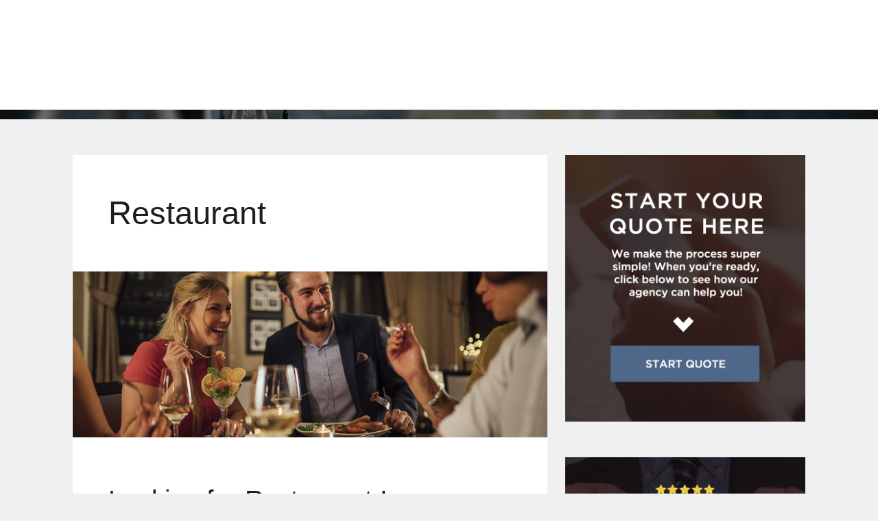

--- FILE ---
content_type: text/html; charset=UTF-8
request_url: https://www.thesmithandcompany.com/business/restaurant-insurance/
body_size: 15075
content:
<!DOCTYPE html>
<html lang="en-US">
<head>
	<meta charset="UTF-8">
<script type="text/javascript">
/* <![CDATA[ */
var gform;gform||(document.addEventListener("gform_main_scripts_loaded",function(){gform.scriptsLoaded=!0}),document.addEventListener("gform/theme/scripts_loaded",function(){gform.themeScriptsLoaded=!0}),window.addEventListener("DOMContentLoaded",function(){gform.domLoaded=!0}),gform={domLoaded:!1,scriptsLoaded:!1,themeScriptsLoaded:!1,isFormEditor:()=>"function"==typeof InitializeEditor,callIfLoaded:function(o){return!(!gform.domLoaded||!gform.scriptsLoaded||!gform.themeScriptsLoaded&&!gform.isFormEditor()||(gform.isFormEditor()&&console.warn("The use of gform.initializeOnLoaded() is deprecated in the form editor context and will be removed in Gravity Forms 3.1."),o(),0))},initializeOnLoaded:function(o){gform.callIfLoaded(o)||(document.addEventListener("gform_main_scripts_loaded",()=>{gform.scriptsLoaded=!0,gform.callIfLoaded(o)}),document.addEventListener("gform/theme/scripts_loaded",()=>{gform.themeScriptsLoaded=!0,gform.callIfLoaded(o)}),window.addEventListener("DOMContentLoaded",()=>{gform.domLoaded=!0,gform.callIfLoaded(o)}))},hooks:{action:{},filter:{}},addAction:function(o,r,e,t){gform.addHook("action",o,r,e,t)},addFilter:function(o,r,e,t){gform.addHook("filter",o,r,e,t)},doAction:function(o){gform.doHook("action",o,arguments)},applyFilters:function(o){return gform.doHook("filter",o,arguments)},removeAction:function(o,r){gform.removeHook("action",o,r)},removeFilter:function(o,r,e){gform.removeHook("filter",o,r,e)},addHook:function(o,r,e,t,n){null==gform.hooks[o][r]&&(gform.hooks[o][r]=[]);var d=gform.hooks[o][r];null==n&&(n=r+"_"+d.length),gform.hooks[o][r].push({tag:n,callable:e,priority:t=null==t?10:t})},doHook:function(r,o,e){var t;if(e=Array.prototype.slice.call(e,1),null!=gform.hooks[r][o]&&((o=gform.hooks[r][o]).sort(function(o,r){return o.priority-r.priority}),o.forEach(function(o){"function"!=typeof(t=o.callable)&&(t=window[t]),"action"==r?t.apply(null,e):e[0]=t.apply(null,e)})),"filter"==r)return e[0]},removeHook:function(o,r,t,n){var e;null!=gform.hooks[o][r]&&(e=(e=gform.hooks[o][r]).filter(function(o,r,e){return!!(null!=n&&n!=o.tag||null!=t&&t!=o.priority)}),gform.hooks[o][r]=e)}});
/* ]]> */
</script>

	<meta name="viewport" content="width=device-width" />
	<link rel="profile" href="http://gmpg.org/xfn/11">
	<meta name="viewport" content="width=device-width, initial-scale=1.0">
<meta name='robots' content='index, follow, max-image-preview:large, max-snippet:-1, max-video-preview:-1' />
	<style>img:is([sizes="auto" i], [sizes^="auto," i]) { contain-intrinsic-size: 3000px 1500px }</style>
		<!-- BEGIN: Simple Google Analytics Tracking Code -->
	<script type="pmdelayedscript" data-cfasync="false" data-no-optimize="1" data-no-defer="1" data-no-minify="1">
		(function(i,s,o,g,r,a,m){i['GoogleAnalyticsObject']=r;i[r]=i[r]||function(){
		(i[r].q=i[r].q||[]).push(arguments)},i[r].l=1*new Date();a=s.createElement(o),
		m=s.getElementsByTagName(o)[0];a.async=1;a.src=g;m.parentNode.insertBefore(a,m)
		})(window,document,'script','//www.google-analytics.com/analytics.js','ga');

		ga('create', {"cookieDomain":"auto","trackingId":"UA-65851818-1"} );
		ga('send', 'pageview');
		
	</script>
	<!-- END: Simple Google Analytics Tracking Code -->
	
	<!-- This site is optimized with the Yoast SEO plugin v26.2 - https://yoast.com/wordpress/plugins/seo/ -->
	<title>Restaurant Insurance | Stuttgart AR | (870) 633-1934 | Smith &amp; Company</title><link rel="preload" href="https://www.thesmithandcompany.com/wp-content/uploads/sites/23/2019/01/SC-logo-white-1.png" as="image" imagesrcset="https://www.thesmithandcompany.com/wp-content/uploads/sites/23/2019/01/SC-logo-white-1.png 150w, https://www.thesmithandcompany.com/wp-content/uploads/sites/23/2019/01/SC-logo-white-1-80x80.png 80w" imagesizes="(max-width: 150px) 100vw, 150px" fetchpriority="high"><link rel="preload" href="https://www.thesmithandcompany.com/wp-content/uploads/sites/23/2018/11/restaurant-insurance-1000x350.jpg" as="image" fetchpriority="high"><link rel="preload" href="https://www.thesmithandcompany.com/wp-content/cache/perfmatters/www.thesmithandcompany.com/css/page-202.used.css?ver=1679796325" as="style" /><link rel="stylesheet" id="perfmatters-used-css" href="https://www.thesmithandcompany.com/wp-content/cache/perfmatters/www.thesmithandcompany.com/css/page-202.used.css?ver=1679796325" media="all" />
	<meta name="description" content="Looking for Restaurant Insurance in Stuttgart? We&#039;ve got you covered! Give us a call to get a quote based on your specific needs." />
	<link rel="canonical" href="https://www.thesmithandcompany.com/business/restaurant-insurance/" />
	<meta property="og:locale" content="en_US" />
	<meta property="og:type" content="article" />
	<meta property="og:title" content="Restaurant Insurance | Stuttgart AR | (870) 633-1934 | Smith &amp; Company" />
	<meta property="og:description" content="Looking for Restaurant Insurance in Stuttgart? We&#039;ve got you covered! Give us a call to get a quote based on your specific needs." />
	<meta property="og:url" content="https://www.thesmithandcompany.com/business/restaurant-insurance/" />
	<meta property="og:site_name" content="Smith &amp; Company" />
	<meta property="article:modified_time" content="2019-01-04T19:21:04+00:00" />
	<meta property="og:image" content="https://www.thesmithandcompany.com/wp-content/uploads/sites/23/2018/11/restaurant-insurance.jpg" />
	<meta property="og:image:width" content="1000" />
	<meta property="og:image:height" content="667" />
	<meta property="og:image:type" content="image/jpeg" />
	<meta name="twitter:card" content="summary_large_image" />
	<script type="application/ld+json" class="yoast-schema-graph">{"@context":"https://schema.org","@graph":[{"@type":"WebPage","@id":"https://www.thesmithandcompany.com/business/restaurant-insurance/","url":"https://www.thesmithandcompany.com/business/restaurant-insurance/","name":"Restaurant Insurance | Stuttgart AR | (870) 633-1934 | Smith & Company","isPartOf":{"@id":"https://www.thesmithandcompany.com/#website"},"primaryImageOfPage":{"@id":"https://www.thesmithandcompany.com/business/restaurant-insurance/#primaryimage"},"image":{"@id":"https://www.thesmithandcompany.com/business/restaurant-insurance/#primaryimage"},"thumbnailUrl":"https://www.thesmithandcompany.com/wp-content/uploads/sites/23/2018/11/restaurant-insurance.jpg","datePublished":"2017-01-21T12:53:37+00:00","dateModified":"2019-01-04T19:21:04+00:00","description":"Looking for Restaurant Insurance in Stuttgart? We've got you covered! Give us a call to get a quote based on your specific needs.","breadcrumb":{"@id":"https://www.thesmithandcompany.com/business/restaurant-insurance/#breadcrumb"},"inLanguage":"en-US","potentialAction":[{"@type":"ReadAction","target":["https://www.thesmithandcompany.com/business/restaurant-insurance/"]}]},{"@type":"ImageObject","inLanguage":"en-US","@id":"https://www.thesmithandcompany.com/business/restaurant-insurance/#primaryimage","url":"https://www.thesmithandcompany.com/wp-content/uploads/sites/23/2018/11/restaurant-insurance.jpg","contentUrl":"https://www.thesmithandcompany.com/wp-content/uploads/sites/23/2018/11/restaurant-insurance.jpg","width":1000,"height":667,"caption":"restaurant insurance Stuttgart AR"},{"@type":"BreadcrumbList","@id":"https://www.thesmithandcompany.com/business/restaurant-insurance/#breadcrumb","itemListElement":[{"@type":"ListItem","position":1,"name":"Home","item":"https://www.thesmithandcompany.com/"},{"@type":"ListItem","position":2,"name":"Commercial Insurance","item":"https://www.thesmithandcompany.com/business/"},{"@type":"ListItem","position":3,"name":"Restaurant"}]},{"@type":"WebSite","@id":"https://www.thesmithandcompany.com/#website","url":"https://www.thesmithandcompany.com/","name":"Smith &amp; Company","description":"Insurance Agency in Arkansas","publisher":{"@id":"https://www.thesmithandcompany.com/#organization"},"potentialAction":[{"@type":"SearchAction","target":{"@type":"EntryPoint","urlTemplate":"https://www.thesmithandcompany.com/?s={search_term_string}"},"query-input":{"@type":"PropertyValueSpecification","valueRequired":true,"valueName":"search_term_string"}}],"inLanguage":"en-US"},{"@type":"Organization","@id":"https://www.thesmithandcompany.com/#organization","name":"Smith & Company","url":"https://www.thesmithandcompany.com/","logo":{"@type":"ImageObject","inLanguage":"en-US","@id":"https://www.thesmithandcompany.com/#/schema/logo/image/","url":"https://www.thesmithandcompany.com/wp-content/uploads/sites/23/2018/12/SC-logo-500.png","contentUrl":"https://www.thesmithandcompany.com/wp-content/uploads/sites/23/2018/12/SC-logo-500.png","width":200,"height":200,"caption":"Smith & Company"},"image":{"@id":"https://www.thesmithandcompany.com/#/schema/logo/image/"}}]}</script>
	<!-- / Yoast SEO plugin. -->



<link rel='dns-prefetch' href='//maxcdn.bootstrapcdn.com' />
<style type="text/css">/* SITE */body,.logo,.tagline,.headline,h1,h2,h3,h4,h5,h6,.large-title,.small-title,.med-title,.button,button,input[type="submit"]{font-family:Tahoma,Arial,Verdana,sans-serif;}body{background-color:#F0F0F0;font-size:16px;line-height:26px;}body{color:#1E1E1E;}a,.text-intro:first-letter,.drop{color:#AE2525;}a:hover{color:#941F1F;border-bottom-color:#941F1F;}input[type="submit"],button,.button,a.button,.button a,.format-text-main .button{background-color:#4f6787;color:#FFFFFF;padding:13px 26px;}.button.button-outline,.format-text-main .button.button-outline{border:3px solid #4f6787;color:#4f6787;}.button.button-sec,a.button.button-sec,.button.button-sec a , .format-text-main .button.button-sec{background-color:#999999;color:#FFFFFF;}/* LAYOUT */.inner{max-width:1068px;}@media all and (min-width:900px){.content-sidebar > .content,.sidebar-content > .content{width:64.794007490637%;/* 692 / 1068 */}.sidebar{width:35.205992509363%;/* 376 / 1068 */}.footer-columns + .footer-copy{margin-top:52px;padding-top:39px;}}/* FORMATTING */.format-text-main{font-size:16px;line-height:26px;}.format-text-main a,.links-main a{border-bottom:1px solid #AE2525;}.format-text-main .alignleft{margin-right:26px;}.format-text-main ul,.format-text-main ol,.format-text-main dl,.format-text-main p:not(:empty):not(:last-child),.format-text-main blockquote,.format-text-main pre,.format-text-main table,.format-text-main .wp-caption,.format-text-main .gfield,.format-text-main .alert:not(:last-child),.format-text-main .note:not(:last-child),.format-text-main .aligncenter,.format-text-main hr{margin-bottom:26px;}.format-text-main ul,.format-text-main ol,.format-text-main .alignright{margin-left:26px;}.format-text-main li ul,.format-text-main li ol{margin-top:9px;}.content-item-text .headline,.content-item-text h1,.content-item-text h2,.content-item-text h3,.content-item-text h4,.content-item-text h5,.content-item-text h6{color:#1E1E1E;}.format-text-main .headline a,.format-text-main h1 a,.format-text-main  h2 a,.format-text-main h3 a,.format-text-main h4 a,.format-text-main h5 a,.format-text-main h6 a{border-bottom:0;color:#AE2525;}.format-text-main h1,.format-text-main h2,.format-text-main h3,.format-text-main h4,.format-text-main h5,.format-text-main h6,.format-text-main input,.format-text-main img.alignright,img.format-text-main .alignleft{margin-bottom:13px;position:relative;}.content-item-text h1,.content-item-text h2,.content-item-text h3,.content-item-text h4{margin-top:39px;}.format-text-main li,.format-text-main dd{margin-bottom:9px;position:relative;}.format-text-main h1,.format-text-main .large-title,.large-title{font-size:47px;font-weight:normal;line-height:66px;}.format-text-main h2{font-size:38px;font-weight:normal;line-height:53px;}.format-text-main h3,.format-text-main .med-title,.med-title{font-size:33px;font-weight:normal;line-height:50px;}.format-text-main h4,.format-text-main .comment-reply-title{font-size:26px;font-weight:normal;line-height:39px;}.format-text-main h5,.format-text-main h6,.small-title,.format-text-main .small-title{font-size:24px;font-weight:normal;line-height:36px;}@media all and (max-width:900px){.format-text-main h1,.format-text-main h2.headline,.format-text-main .large-title,.large-title{font-size:38px;line-height:53px;}.format-text-main h2{font-size:32px;line-height:48px;}.format-text-main h3,.format-text-main .med-title,.med-title{font-size:26px;line-height:35px;}.format-text-main h4,.format-text-main .comment-reply-title{font-size:23px;line-height:35px;}.format-text-main h5,.format-text-main h6,.small-title,.format-text-main .small-title{font-size:20px;line-height:29px;}}@media all and (max-width:700px){.format-text-main h1,.format-text-main h2.headline,.format-text-main .large-title,.large-title{font-size:28px;line-height:40px;}.format-text-main h2{font-size:23px;line-height:32px;}.format-text-main h3,.format-text-main .med-title,.med-title{font-size:20px;line-height:30px;}.format-text-main h4,.format-text-main .comment-reply-title{font-size:20px;line-height:29px;}.format-text-main h5,.format-text-main h6,.small-title,.format-text-main .small-title{font-size:19px;line-height:29px;}}/* BLOCKS */.block{padding:26px 52px;}.block-half,.frame,.note,.alert{padding:13px;}.block-half-bot,.has-inline-post-thumbnail > .content-item-headline:not(.featured-image-cover) > [class*="block-"]{padding-bottom:13px;}.block-half-tb{padding-bottom:13px;padding-top:13px;}.block-half-top{padding-top:13px;}.block-single,.pagination,.box-style-list ul,.tagcloud,.note,.alert{padding:26px;}.block-single-tb{padding-bottom:26px;padding-top:26px;}.block-single-lr{padding-left:26px;padding-right:26px;}.block-single-top,.block-full-content{padding-top:26px;}.block-single-bot{padding-bottom:26px;}.block-mid{padding:39px 26px;}.block-mid-top{padding-top:39px;}.block-mid-bot{padding-bottom:39px;}.block-double{padding:52px;}.block-double-tb,.footer{padding-bottom:52px;padding-top:52px;}.block-double-lr{padding-left:52px;padding-right:52px;}.block-double-top{padding-top:52px;}.block-double-bot,.block-full-content{padding-bottom:52px;}.block-double-content{padding:26px 52px 52px;}.block-triple{padding:78px;}.block-triple-tb{padding-bottom:78px;padding-top:78px;}.block-triple-lr{padding-left:78px;padding-right:78px;}.block-triple-top{padding-top:78px;}.block-triple-bot{padding-bottom:78px;}.block-triple-double{padding:78px 52px;}.block-quad{padding:104px 156px;}.block-quad-tb{padding-bottom:104px;padding-top:104px;}.block-quad-lr{padding-left:104px;padding-right:104px;}.block-quad-top{padding-top:104px;}.block-quad-bot{padding-bottom:104px;}.block-full-quad{padding-bottom:78px;padding-top:104px;}[class*="block-full"]{padding-left:22.47191011236%;padding-right:22.47191011236%;/* 240 / 1068 */}.block-full{padding-bottom:52px;padding-top:52px;}.block-full-top{padding-top:52px;}[class*="block-full"] .wrap.alignright,[class*="block-full"] .wrap.aligncenter{margin-right:-40.816326530612%;/* 240 / 588 */}[class*="block-full"] .wrap.alignleft,[class*="block-full"] .wrap.aligncenter{margin-left:-40.816326530612%;/* 240 / 588 */}@media all and (min-width:1068px){[class*="block-full"] .wrap-small.alignright,[class*="block-full"] .wrap-small.aligncenter{margin-right:-104px;}[class*="block-full"] .wrap-small.alignleft,[class*="block-full"] .wrap-small.aligncenter{margin-left:-104px;}.close-on-desktop{display:none !important;}}@media all and (max-width:1068px){.close-on-max{display:none;}.header .inner,.footer .inner,.page-leads-columns{padding-left:13px;padding-right:13px;}.sidebar{padding-left:13px;padding-right:13px;}[class*="block-full"]{padding-left:78px;padding-right:78px;}[class*="block-full"] .wrap.alignright,[class*="block-full"] .wrap.aligncenter{margin-right:-78px;}[class*="block-full"] .wrap.alignleft,[class*="block-full"] .wrap.aligncenter{margin-left:-78px;}.block-full{padding-bottom:52px;padding-top:52px;}.block-full-top{padding-top:52px;}}@media all and (max-width:900px){/* TRIPLE */.block-quad{padding:78px;}.block-quad-tb{padding-bottom:78px;padding-top:78px;}[class*="block-full"],.block-quad-lr{padding-left:78px;padding-right:78px;}.block-quad-top{padding-top:78px;}.block-quad-bot{padding-bottom:78px;}.block-full-quad{padding-bottom:52px;padding-top:78px;}/* DOUBLE */.block-triple,.block-triple-double{padding:52px;}.block-triple-tb{padding-bottom:52px;padding-top:52px;}.block-triple-lr{padding-left:52px;padding-right:52px;}.block-triple-top{padding-top:52px;}.block-triple-bot{padding-bottom:52px;}/* SINGLE */.header-menu-trigger{right:13px;}.sidebar{padding-bottom:26px;padding-top:26px;}}@media all and (max-width:700px){/* SINGLE + HALF */.block-quad{padding:26px 13px;}.block-triple,.block-triple-double,.block-double,.block-double-content,.block{padding:26px;}.block-quad-tb,.block-triple,.block-triple-tb,.block-double-tb,.block-double{padding-bottom:26px;padding-top:26px;}.block-full{padding-bottom:26px;padding-top:26px;}.block-full-quad{padding-bottom:26px;padding-top:52px;}[class*="block-full"],.block-quad-lr,.block-triple,.block-triple-lr,.block-triple-double,.block-double,.block-double-content,.block-double-lr,.block-single-lr,.block,.sidebar,.blog-teasers,.block-single,.pagination,.tagcloud,.note,.alert{padding-left:13px;padding-right:13px;}.block-quad-top,.block-triple-top,.block-double-top{padding-top:26px;}.block-quad-bot,.block-triple-bot,.block-double-bot{padding-bottom:26px;}}/* COLUMNS */@media all and (min-width:700px){.columns-half{margin-left:-13px;}.columns-half > .col{padding-left:13px;}.columns-single{margin-left:-26px;}.columns-single > .col{padding-left:26px;}.columns-mid{margin-left:-39px;}.columns-mid > .col{padding-left:39px;}.columns-double{margin-left:-52px;}.columns-double > .col{padding-left:52px;}}/* SPACERS */.mb-quad:not(:last-child){margin-bottom:104px;}.mb-triple:not(:last-child){margin-bottom:78px;}.mt-double{margin-top:52px;}.mb-double:not(:last-child){margin-bottom:52px;}.mb-mid:not(:last-child),.comments-title{margin-bottom:39px;}.mt-single{margin-top:26px;}.mb-single:not(:last-child),.is-teasers .archives-title{margin-bottom:26px;}.mt-half{margin-top:13px;}.mr-half{margin-right:13px;}.mb-half:not(:last-child),.byline{margin-bottom:13px;}.mt-small{margin-top:4px;}.mr-small{margin-right:4px;}.mb-small:not(:last-child){margin-bottom:4px;}.wrap.alignright,.wrap.aligncenter{margin-right:-52px;}.wrap.alignleft,.wrap.aligncenter{margin-left:-52px;}@media all and (max-width:900px){/* TRIPLE */.mb-quad:not(:last-child){margin-bottom:78px;}/* DOUBLE */.mb-triple:not(:last-child){margin-bottom:52px;}}@media all and (max-width:700px){/* DOUBLE */.mb-quad:not(:last-child){margin-bottom:52px;}/* SINGLE */.mb-triple:not(:last-child),.mb-double:not(:last-child){margin-bottom:26px;}/* HALF */[class*="block-"] .wrap.alignleft,[class*="block-"] .wrap.aligncenter{margin-left:-13px;}[class*="block-"] .wrap.alignright,[class*="block-"] .wrap.aligncenter{margin-right:-13px;}}/* HEADER */.header{background-color:#FFFFFF;padding-bottom:26px;padding-top:26px;}.logo{font-size:36px;line-height:1.2em;}.logo a{color:#1E1E1E;}.tagline{color:#444444;line-height:1.2em;}.menu-header > .menu-item{font-size:14px;}.menu-header .menu-item a{color:#444444;}.menu-header .menu-item a:hover{color:#2E2E2E;}.menu-header > .current-menu-item > a{color:#AE2525;}.menu-header .menu-item.button a{padding-left:26px;padding-right:26px;}@media all and (min-width:1068px){.main-menu-triggers,.menu-trigger,.menu-search{display:inline-block;}.sub-menu{width:234px;}.sub-menu .sub-menu{left:234px;top:0;}.menu-main .sub-menu .sub-menu{left:234px;}}@media all and (min-width:900px){.menu-header > .menu-item > a{padding-left:16px;padding-right:16px;}.menu-header .sub-menu{background-color:#4f6787;}.menu-header .sub-menu a{color:#ffffff;}.menu-header .sub-menu a:hover{color:#d6d6d6;}}@media all and (max-width:1068px){.header-menu-wrap{clear:both;right:26px;}}@media all and (max-width:900px){.header-menu{margin-left:-13px;margin-right:-13px;margin-top:13px;}.header-menu .sub-menu{margin-left:13px;}.header-menu .menu-item-has-children > a{padding-bottom:13px;}.header-menu .menu-item a,.header-menu .current-menu-item.menu-item a{padding:13px;}}@media all and (max-width:700px){}/* MAIN MENU */.main-menu,.menu-search-field{background-color:#DDDDDD;}.main-menu .search-input,.main-menu-triggers .menu-trigger,.main-menu .search-submit{color:#1E1E1E;}.menu-main .menu-item a{color:#1E1E1E;}.menu-main .menu-item-desc{color:#444444;font-size:0.8em;}@media all and (min-width:1068px){.menu-main .menu-item a{padding:13px 26px;}.menu-main > .menu-item:not(.current-menu-item):first-child{margin-left:-26px;}.menu-main .menu-item-has-children a{padding-right:31px;}.menu-main .sub-menu,.menu-main > .current-menu-item > a,.menu-main > .menu-item-has-children > a:hover,.menu-main > .menu-item-has-children:hover > a{background-color:#FFFFFF;}.menu-main .current-menu-item a,.menu-main .menu-item-has-children:hover a,.menu-main .menu-item-has-children:hover .menu-item-desc,.menu-main .current-menu-item .menu-item-desc{color:#1E1E1E;}.main-menu-content,.menu-main{float:left;}.has-social-menu{padding-bottom:16px;padding-top:16px;}.has-menus .main-menu-triggers + .menu-social{border-right:1px solid rgba(0,0,0,0.15);margin-right:20px;padding-right:20px;}.main-menu.has-menus .main-menu-active-search{margin-top:-29px;}.has-menus .main-menu-side,.main-menu-triggers,.menu-search,.has-menus .menu-social{float:right;}.has-menus .main-menu-side{margin-top:-14px;position:absolute;right:0;top:50%;}.menu-trigger:not(.menu-trigger-search):not(:last-child),.menu-social .menu-item:not(:last-child){margin-right:20px;}.menu-main > .menu-item-has-children > a > .menu-item-title:after{right:-1em;}}@media all and (max-width:1068px){.menu-trigger{background-color:rgba(0,0,0,0.05);border-bottom:1px solid rgba(0,0,0,0.1);padding:13px 26px;text-align:center;}.menu-trigger{background-color:rgba(0,0,0,0.07);}.menu-trigger:not(:last-child){border-right:1px solid rgba(0,0,0,0.15);}.menu-trigger-active{background-color:transparent;border-bottom:0;}.menu-trigger-text{font-size:14px;font-weight:500;margin-left:7px;}.menu-content{padding:26px 13px;}.menu-main{padding-bottom:0;}.menu-social .menu-item:not(:last-child),.menu-main .menu-item:not(:last-child){border-bottom:none;}.menu-main > .menu-item{display:block;float:left;margin-bottom:26px;vertical-align:top;width:25%;}.menu-main > .menu-item:not(:first-child){padding-left:13px;}.menu-main > .menu-item a{padding-bottom:6px;padding-top:6px;}.menu-main .sub-menu a:hover{background-color:transparent;}.menu-main.menu .menu-item-desc{display:none;}.menu-social{text-align:center;}.menu-social.menu .menu-item a{font-size:26px;}.menu-social.menu > .menu-item{display:inline-block;float:none;}.menu-social.menu .menu-item:not(:last-child){margin-right:26px;}.main-menu .main-menu-search .search-input,.main-menu .main-menu-search .search-input:focus{float:left;padding-left:0;width:90%;}.main-menu .search-submit{float:right;}.menu-main.menu > .menu-item-has-children > a > .menu-item-title:after,.menu-main .sub-menu .menu-item-has-children:after{content:'';}.menu-main .sub-menu{background-color:transparent;border-bottom:0;box-shadow:none;display:block;position:static;width:auto;}.menu-main .sub-menu a{border-bottom:0;}.menu-main .sub-menu .sub-menu{border-left:1px solid rgba(0,0,0,0.15);margin-left:16px;}.menu-main .sub-menu .sub-menu a{padding-left:16px;}}@media all and (max-width:900px){}@media all and (max-width:700px){}/* CONTENT */.content-item,.blog-teaser{background-color:#FFFFFF;}.content-item{border-bottom-style:solid;border-bottom-width:1px;}blockquote,.content-item,.page-numbers,.quote-box{border-color:#DDDDDD;}.content-item-text{color:#1E1E1E;}@media all and (min-width:900px){.content-box{margin-bottom:52px;margin-top:52px;}}/* FEATURED IMAGE */.image-overlay:after{background-color:rgba(0,0,0,0.5);}.featured-image-cover,.featured-image-cover .site-title,.featured-image-cover .menu > .menu-item > a,.featured-image-cover .header-menu-trigger,.featured-image-cover .headline,.featured-image-cover .headline a,.featured-image-cover .byline{color:#fff;}.featured-image-cover .menu > .menu-item > a:hover,.featured-image-cover .tagline,.featured-image-cover .byline a,.featured-image-cover .entry-subtitle{color:#eee;}.featured-image-cover .byline a{border-bottom:1px solid rgba(255,255,255,0.2);}.featured-image-cover.text-alt,.featured-image-cover.text-alt .site-title,.featured-image-cover.text-alt .menu > .menu-item > a,.featured-image-cover.text-alt .header-menu-trigger,.featured-image-cover.text-alt .headline,.featured-image-cover.text-alt .headline a,.featured-image-cover.text-alt .byline{color:#1E1E1E;}.featured-image-cover.text-alt .menu > .menu-item > a:hover,.featured-image-cover.text-alt .tagline,.featured-image-cover.text-alt .byline a,.featured-image-cover.text-alt .entry-subtitle{color:#444;}.featured-image-cover.text-alt .byline a{border-bottom:1px solid rgba(0,0,0,0.2);}@media all and (max-width:900px){.featured-image-cover .sub-menu > .menu-item > a{color:#fff;}.featured-image-cover.text-alt .sub-menu > .menu-item > a{color:#1E1E1E;}}/* SHARE */@media all and (max-width:1068px){.md-share-float.side-v,.md-share-float.side-v .md-share{width:100%;}.md-share-float.side-v{bottom:0;left:0;top:auto;}}@media all and (min-width:1068px){.md-share-float.side-left{left:0;top:40%;}.md-share-float.side-right{top:40%;right:0;}.md-share-float.side-v,.md-share-float.side-v .md-share{width:50px;}.md-share-float.inline{position:absolute;left:-50px;top:26px;}.sidebar-content .md-share-float.inline{left:inherit;right:-50px;}.md-share-float.inline .md-share{position:static;top:26px;}.md-share-float.side-v .share-button{display:block;width:100% !important;}.md-share-float.inline.is-sticky{top:0;}.md-share-float.inline.is-sticky .md-share{position:fixed;top:78px;}.md-share-float.inline.is-stuck{bottom:26px;}.md-share-float.inline.is-stuck,.md-share-float.inline.is-stuck .md-share{top:inherit;}/* inline + right screen */.md-share-float.inline .share-button,.md-share-float.side-right .share-button{box-shadow:inset -3px 0 2px rgba(0,0,0,0.15);}.md-share-float.side-right .md-share{border-radius:3px 0 0 3px;} .md-share-float.inline .share-button:first-child,.md-share-float.side-right .share-button:first-child{border-radius:3px 0 0;}.md-share-float.inline .share-button:last-child,.md-share-float.side-right .share-button:last-child{border-radius:0 0 0 3px;}/* left screen */.md-share-float.side-left .md-share{border-radius:0 3px 3px 0;}.sidebar-content .md-share-float.inline .share-button,.md-share-float.side-left .share-button{box-shadow:inset 3px 0 2px rgba(0,0,0,0.15);}.sidebar-content .md-share-float.inline .share-button:first-child,.md-share-float.side-left .share-button:first-child{border-radius:0 3px 0 0;}.sidebar-content .md-share-float.inline .share-button:last-child,.md-share-float.side-left .share-button:last-child{border-radius:0 0 3px 0;}}/* SIDEBAR */.sidebar{background-color:transparent;color:#1E1E1E;}.sidebar a{border-bottom:1px solid #444444;color:#444444;}.format-text-main .sidebar-title{color:#1E1E1E;}@media all and (min-width:900px){.content-sidebar > .content,.content-sidebar > .sidebar,.sidebar-content > .sidebar{float:left;}}.content-sidebar > .sidebar{padding-left:26px;}.sidebar-content > .sidebar{padding-right:26px;}@media all and (max-width:900px){.content-sidebar > .sidebar,.sidebar-content > .sidebar{padding-left:13px;padding-right:13px;}.footer .col:not(:first-child){margin-top:26px;}}@media all and (max-width:700px){}/* FOOTER */.footer{background-color:#DDDDDD;color:#ffffff;}.footer a{border-bottom-color:#ffffff;color:#ffffff;}.format-text-main .footer-title{color:#ffffff;}@media all and (max-width:900px){}@media all and (max-width:700px){}</style>
<link rel="stylesheet" id="marketers-delight-css" type="text/css" media="all" data-pmdelayedstyle="https://www.thesmithandcompany.com/wp-content/cache/perfmatters/www.thesmithandcompany.com/minify/58e7eb1d0707.style.min.css?ver=181118111111">
<link rel="stylesheet" id="wp-block-library-css" type="text/css" media="all" data-pmdelayedstyle="https://www.thesmithandcompany.com/wp-includes/css/dist/block-library/style.min.css?ver=6.8.3">
<style id='classic-theme-styles-inline-css' type='text/css'>
/*! This file is auto-generated */
.wp-block-button__link{color:#fff;background-color:#32373c;border-radius:9999px;box-shadow:none;text-decoration:none;padding:calc(.667em + 2px) calc(1.333em + 2px);font-size:1.125em}.wp-block-file__button{background:#32373c;color:#fff;text-decoration:none}
</style>
<style id='safe-svg-svg-icon-style-inline-css' type='text/css'>
.safe-svg-cover{text-align:center}.safe-svg-cover .safe-svg-inside{display:inline-block;max-width:100%}.safe-svg-cover svg{fill:currentColor;height:100%;max-height:100%;max-width:100%;width:100%}

</style>
<link rel="stylesheet" id="agency-pro-css" type="text/css" media="all" data-pmdelayedstyle="https://www.thesmithandcompany.com/wp-content/cache/perfmatters/www.thesmithandcompany.com/minify/c575a98cb158.style.min.css?ver=2.3.0">
<link rel='stylesheet' id='agencypro-google-fonts-css' href='https://www.thesmithandcompany.com/wp-content/cache/perfmatters/www.thesmithandcompany.com/fonts/514e2dcf94fa.google-fonts.min.css' type='text/css' media='all' />
<link rel="stylesheet" id="font-awesome-4-css" type="text/css" media="all" data-pmdelayedstyle="https://maxcdn.bootstrapcdn.com/font-awesome/4.7.0/css/font-awesome.min.css?ver=4.7.0">
<script type="text/javascript" src="https://www.thesmithandcompany.com/wp-includes/js/jquery/jquery.min.js?ver=3.7.1" id="jquery-core-js"></script>
	<style type="text/css">
		.box-dark, .header-wrap, .footer, .stripes, .byline-featured .byline { background-color: #353535; }
		.box-dark-sec, .sub-menu, .menu-secondary > .menu-item-has-children:hover > a { background-color: #4f6787; }
		.logo { color: #FFFFFF; }
		[class*="box-dark"] .links-sec a, .byline-featured .byline a { border-bottom-color: #ffffff; color: #ffffff; }
		a { color: #4f6787; }
		.links-main a { border-bottom-color: #4f6787; }
				.header-wrap { background-image: url( 'http://www.thesmithandcompany.com/wp-content/uploads/sites/23/2019/01/dreamstime_l_66431927.jpg' ); }
		.header-wrap.image-overlay:after {
			background-color: rgba(0, 0, 0, 0.5);
		}
			</style>
		<style type="text/css">
		@media all and (min-width: 900px) {
			.menu-header > .menu-item-has-children > a > .menu-item-title:after {
				top: 0;
				right: -0.85em;
			}
		}
	</style>
<link rel="alternate" type="application/rss+xml" title="Smith &amp; Company Feed" href="https://www.thesmithandcompany.com/feed/"><link rel="icon" href="https://www.thesmithandcompany.com/wp-content/uploads/sites/23/2018/12/SC-logo-500-80x80.png" sizes="32x32" />
<link rel="icon" href="https://www.thesmithandcompany.com/wp-content/uploads/sites/23/2018/12/SC-logo-500.png" sizes="192x192" />
<link rel="apple-touch-icon" href="https://www.thesmithandcompany.com/wp-content/uploads/sites/23/2018/12/SC-logo-500.png" />
<meta name="msapplication-TileImage" content="https://www.thesmithandcompany.com/wp-content/uploads/sites/23/2018/12/SC-logo-500.png" />
		<style type="text/css" id="wp-custom-css">
			.custom-logo-link {
	width: 120px;
}

.header-offset {
	margin-bottom: 122px !important;
}
@media all and (max-width: 1118px) {
	.header-offset { margin-bottom: 0 !important; }
}

.format-text-main a {
	border-bottom-color: #1B6BA8;
}

.endorsement-box a {
	border-bottom: 0;
}

.calendly-inline-widget {
	height: 660px;
}

.header-offset {
    margin-bottom: 160px;
}

.text-hlight {
	color: #FAC877;
}
@media all and (min-width: 1000px) {
    .header-wrap {
        padding-bottom: 52px;
    }
}
.button:hover{
     background: #fac877;
}		</style>
		<noscript><style>.perfmatters-lazy[data-src]{display:none !important;}</style></noscript><style>.perfmatters-lazy-youtube{position:relative;width:100%;max-width:100%;height:0;padding-bottom:56.23%;overflow:hidden}.perfmatters-lazy-youtube img{position:absolute;top:0;right:0;bottom:0;left:0;display:block;width:100%;max-width:100%;height:auto;margin:auto;border:none;cursor:pointer;transition:.5s all;-webkit-transition:.5s all;-moz-transition:.5s all}.perfmatters-lazy-youtube img:hover{-webkit-filter:brightness(75%)}.perfmatters-lazy-youtube .play{position:absolute;top:50%;left:50%;right:auto;width:68px;height:48px;margin-left:-34px;margin-top:-24px;background:url(https://www.thesmithandcompany.com/wp-content/plugins/perfmatters/img/youtube.svg) no-repeat;background-position:center;background-size:cover;pointer-events:none;filter:grayscale(1)}.perfmatters-lazy-youtube:hover .play{filter:grayscale(0)}.perfmatters-lazy-youtube iframe{position:absolute;top:0;left:0;width:100%;height:100%;z-index:99}.perfmatters-lazy.pmloaded,.perfmatters-lazy.pmloaded>img,.perfmatters-lazy>img.pmloaded,.perfmatters-lazy[data-ll-status=entered]{animation:500ms pmFadeIn}@keyframes pmFadeIn{0%{opacity:0}100%{opacity:1}}body .perfmatters-lazy-css-bg:not([data-ll-status=entered]),body .perfmatters-lazy-css-bg:not([data-ll-status=entered]) *,body .perfmatters-lazy-css-bg:not([data-ll-status=entered])::before,body .perfmatters-lazy-css-bg:not([data-ll-status=entered])::after,body .perfmatters-lazy-css-bg:not([data-ll-status=entered]) *::before,body .perfmatters-lazy-css-bg:not([data-ll-status=entered]) *::after{background-image:none!important;will-change:transform;transition:opacity 0.025s ease-in,transform 0.025s ease-in!important;}</style></head>

<body class="wp-singular page-template-default page page-id-202 page-child parent-pageid-856 wp-custom-logo wp-theme-marketers-delight wp-child-theme-agency-pro fl-builder-2-9-4 fl-themer-1-5-2 fl-no-js" itemtype="http://schema.org/WebPage">


<div class="header-wrap box-dark image-overlay">

	
		<header id="header" class="header block-single-tb header-standard" role="banner" itemscope="itemscope" itemtype="http://schema.org/Organization">
			<div class="inner">

				
			<span id="header-menu-trigger" class="header-menu-trigger md-icon md-icon-menu"></span>
	

	
	
		<a href="https://www.thesmithandcompany.com/" class="custom-logo-link" rel="home"><img data-perfmatters-preload width="150" height="150" src="https://www.thesmithandcompany.com/wp-content/uploads/sites/23/2019/01/SC-logo-white-1.png" class="custom-logo" alt="logo" decoding="async" srcset="https://www.thesmithandcompany.com/wp-content/uploads/sites/23/2019/01/SC-logo-white-1.png 150w, https://www.thesmithandcompany.com/wp-content/uploads/sites/23/2019/01/SC-logo-white-1-80x80.png 80w" sizes="(max-width: 150px) 100vw, 150px" fetchpriority="high"></a>
	

	


	
	<div class="header-wrapper">

		
		
		<div id="header-menu" class="header-menu-wrap close-on-tablet">

		<nav class="header-menu links-sec" role="navigation" itemscope="itemscope" itemtype="http://schema.org/SiteNavigationElement">

			<ul id="menu-header-navigation" class="menu menu-header"><li id="menu-item-19310" class="menu-item menu-item-type-post_type menu-item-object-page menu-item-has-children menu-item-19310"><a href="https://www.thesmithandcompany.com/about/" itemprop="url"><span class="menu-item-title" itemprop="name">Why Us?</span></a>
<ul class="sub-menu">
	<li id="menu-item-19286" class="menu-item menu-item-type-post_type menu-item-object-page menu-item-19286"><a href="https://www.thesmithandcompany.com/about/" itemprop="url"><span class="menu-item-title" itemprop="name">About Us</span></a></li>
	<li id="menu-item-19309" class="menu-item menu-item-type-post_type menu-item-object-page menu-item-19309"><a href="https://www.thesmithandcompany.com/team/" itemprop="url"><span class="menu-item-title" itemprop="name">Our Team</span></a></li>
	<li id="menu-item-19292" class="menu-item menu-item-type-post_type menu-item-object-page menu-item-19292"><a href="https://www.thesmithandcompany.com/reviews/" itemprop="url"><span class="menu-item-title" itemprop="name">Leave A Review</span></a></li>
	<li id="menu-item-19588" class="menu-item menu-item-type-post_type menu-item-object-page menu-item-19588"><a href="https://www.thesmithandcompany.com/referrals/" itemprop="url"><span class="menu-item-title" itemprop="name">Refer Friends &#038; Family</span></a></li>
	<li id="menu-item-19289" class="menu-item menu-item-type-post_type menu-item-object-page menu-item-privacy-policy menu-item-19289"><a href="https://www.thesmithandcompany.com/privacy-policy/" itemprop="url"><span class="menu-item-title" itemprop="name">Our Privacy Policy</span></a></li>
</ul>
</li>
<li id="menu-item-19591" class="menu-item menu-item-type-custom menu-item-object-custom menu-item-has-children menu-item-19591"><a href="#" itemprop="url"><span class="menu-item-title" itemprop="name">Products</span></a>
<ul class="sub-menu">
	<li id="menu-item-19587" class="menu-item menu-item-type-post_type menu-item-object-page menu-item-19587"><a href="https://www.thesmithandcompany.com/personal/" itemprop="url"><span class="menu-item-title" itemprop="name">Personal Insurance</span></a></li>
	<li id="menu-item-19586" class="menu-item menu-item-type-post_type menu-item-object-page current-page-ancestor menu-item-19586"><a href="https://www.thesmithandcompany.com/business/" itemprop="url"><span class="menu-item-title" itemprop="name">Commercial Insurance</span></a></li>
</ul>
</li>
<li id="menu-item-19322" class="menu-item menu-item-type-post_type menu-item-object-page menu-item-19322"><a href="https://www.thesmithandcompany.com/service/" itemprop="url"><span class="menu-item-title" itemprop="name">Service Center</span></a></li>
<li id="menu-item-19288" class="menu-item menu-item-type-post_type menu-item-object-page menu-item-19288"><a href="https://www.thesmithandcompany.com/contact/" itemprop="url"><span class="menu-item-title" itemprop="name">Contact Us</span></a></li>
<li id="menu-item-19291" class="menu-item menu-item-type-post_type menu-item-object-page menu-item-19291"><a href="https://www.thesmithandcompany.com/quotes/" itemprop="url"><span class="menu-item-title" itemprop="name">Quotes</span></a></li>
<li id="menu-item-19695" class="menu-item menu-item-type-custom menu-item-object-custom menu-item-has-children menu-item-19695"><a href="#" itemprop="url"><span class="menu-item-title" itemprop="name">Locations</span></a>
<ul class="sub-menu">
	<li id="menu-item-19701" class="menu-item menu-item-type-post_type_archive menu-item-object-location menu-item-19701"><a href="https://www.thesmithandcompany.com/location/" itemprop="url"><span class="menu-item-title" itemprop="name">Locations</span></a></li>
	<li id="menu-item-19700" class="menu-item menu-item-type-post_type menu-item-object-location menu-item-19700"><a href="https://www.thesmithandcompany.com/location/stuttgart-arkansas-2/" itemprop="url"><span class="menu-item-title" itemprop="name">Stuttgart, Arkansas</span></a></li>
	<li id="menu-item-19696" class="menu-item menu-item-type-post_type menu-item-object-location menu-item-19696"><a href="https://www.thesmithandcompany.com/location/forrest-city-arkansas/" itemprop="url"><span class="menu-item-title" itemprop="name">Forrest City, Arkansas</span></a></li>
	<li id="menu-item-19698" class="menu-item menu-item-type-post_type menu-item-object-location menu-item-19698"><a href="https://www.thesmithandcompany.com/location/marianna-arkansas/" itemprop="url"><span class="menu-item-title" itemprop="name">Marianna, Arkansas</span></a></li>
	<li id="menu-item-19697" class="menu-item menu-item-type-post_type menu-item-object-location menu-item-19697"><a href="https://www.thesmithandcompany.com/location/little-rock-arkansas/" itemprop="url"><span class="menu-item-title" itemprop="name">Little Rock, Arkansas</span></a></li>
</ul>
</li>
</ul>
		</nav>

	</div>

	
	</div>


			</div>
		</header>
		<div class="header-offset"></div>

	
	
</div>



	<div id="content_box" class="content-box is-content-box has-sidebar content-sidebar inner format-text-main">

	<main id="content" class="content" role="main">

		
			<article id="content-202" class="post-202 page type-page status-publish has-post-thumbnail hentry" itemscope itemtype="http://schema.org/Article">

	
	
<div id="content-202-schema">

	
	<meta itemscope itemprop="mainEntityOfPage" itemtype="https://schema.org/WebPage" itemid="https://www.thesmithandcompany.com/business/restaurant-insurance/" />

	<meta itemscope itemprop="headline" content="Restaurant" />

	<div itemscope itemprop="author" itemtype="https://schema.org/Person">
		<meta itemprop="name" content="dannyhufford"></meta>
	</div>

			<meta itemscope itemprop="image" content="https://www.thesmithandcompany.com/wp-content/uploads/sites/23/2018/11/restaurant-insurance.jpg"></meta>
	
	<meta itemprop="datePublished" content="2017-01-21T12:53:37+00:00" />

	<meta itemprop="dateModified" class="updated" content="2019-01-04 " />

	<div itemprop="publisher" itemscope itemtype="https://schema.org/Organization">

		<meta itemprop="name" content="Smith &amp; Company">

		
	</div>

	
</div>
<header class="content-item-headline content-item content-item  inner byline-featured">

	<div class="block-double">

		
			<h1 class="headline">Restaurant</h1>

		
		
	</div>

	
	
</header>

			
	
		<div class="featured-image box inner" >

			
				<img data-perfmatters-preload width="1000" height="350" src="https://www.thesmithandcompany.com/wp-content/uploads/sites/23/2018/11/restaurant-insurance-1000x350.jpg" class="attachment-md-full size-md-full wp-post-image" alt="restaurant insurance Stuttgart AR" decoding="async" fetchpriority="high">
			
			
	

		</div>

	
	
	
<div class="content-item-text content-item inner block-double-content" itemprop="text">

	
	
	<h2>Looking for Restaurant Insurance in Stuttgart?</h2>
<p>We&#8217;ve got you covered!</p>
<p>Owning your own business is hard enough as it is right? Between the schedule managing, staff coming down with the mysterious sickness of the quarter, and especially unhappy customers.</p>
<p>We sadly can’t resolve the issues listed above but we can resolve an issue you might not even have thought of yet.</p>
<h2>Liability Coverage for your Restaurant</h2>
<p>Picture this, you have a customer who specifically lets you know of a food allergy that must be avoided. Your kitchen staff not paying attention accidentally contaminates their meal with said food allergy.</p>
<p>Not only does your customer suffer from the extreme allergic reaction but you are now wide open to a potential lawsuit.</p>
<p>See, things like this happen every day in our world. Although they might not happen every day in yours, our job is to make sure you are protected for the &#8220;what if&#8221;</p>
<h2>Restaurant Liability Policy Components</h2>
<p>There are multiple &#8220;components&#8221; that make up a solid Restaurant Insurance policy. Different companies may offer these as a &#8220;bundle&#8221; while with others they are a&#8217; la carte.</p>
<h3>General Liability Insurance</h3>
<p>This coverage is going to protect you from a variety of potential claims. Some of these examples can be bodily injury, property damage, personal injury and others that can potentially come up if you are found negligent.</p>
<h3>Workers Compensation Coverage</h3>
<p>In most states if you have employees then this isn’t even a question of do I want this? This is a must to be able to employee staff. Workers Compensation (otherwise known as workers comp) is strictly designed to ensure payment by employers for some part of cost of injuries to an employee. Some examples of this can be things like:</p>
<ul>
<li>Injury at Work</li>
<li>Disease caused by work environment</li>
</ul>
<p>In most cases an incident would need to take place while the employee is at the place of employment, however it would be best to discuss with your local independent insurance agent for more of a case by case basis.</p>
<h3>Loss of Income Insurance</h3>
<p>What happens in the event you are unable to open your restaurant due to a claim? This in most cases would cause a major hardship for you as a business owner. You wouldn’t be able to serve your customers which in turn means no income coming in.</p>
<p>This is where Loss of Income Insurance is imperative. This coverage would allow you to have a &#8220;back up” plan in the event you were unable to generate an income due to a covered loss.</p>
<h3>Property Damage</h3>
<p>This would allow you coverage for damage to your building, inventory, or equipment. Most policies would offer you a replacement cost coverage to these items so you would be able to repair or replace these items for today’s cost.</p>
<p>To make sure you have replacement cost coverage on property it is important to check with your independent insurance agent.</p>
<h3>Crime and Vandalism Coverage</h3>
<p>This would cover you in the event you had a claim due to a burglary, robbery, employee theft, or any vandalism to the property.</p>
<p>Here are a few examples of clients we work with and make sure their business are protected:</p>
<ul>
<li>Local Restaurants</li>
<li>Food Trucks</li>
<li>Catering Companies</li>
<li>Food Delivery Restaurants</li>
<li>Ice Cream Trucks</li>
<li>Bars</li>
<li>Cafeterias</li>
<li>Local Diners</li>
</ul>
<p>The list can go on and on.</p>
<p>So how do you know if a <strong>restaurant liability policy</strong> is a good fit for your business?</p>
<p>We always would recommend you calling a local independent insurance agent like us, and discussing your coverage options. Our agency can work with you in finding the perfect fit for your restaurant insurance needs.</p>
<h2>How to get started</h2>
<p>The process of getting a Restaurant Insurance quote is simple. You can either <a href="/contact/"><strong>call</strong></a> us directly, or <a href="/quotes/"><strong>click</strong></a> over to our <a href="/quotes/"><strong>Quotes page</strong></a> to give us a little more information about your situation and needs.</p>
<p>Either way, we&#8217;ll make the process easy!</p>

</div>
</article>	

		
		
	</main>

	
	<aside class="sidebar" role="complementary" itemscope itemtype="http://schema.org/WPSideBar">

		<section id="media_image-2" class="widget widget_media_image mb-double"><img width="360" height="400" src="data:image/svg+xml,%3Csvg%20xmlns=&#039;http://www.w3.org/2000/svg&#039;%20width=&#039;360&#039;%20height=&#039;400&#039;%20viewBox=&#039;0%200%20360%20400&#039;%3E%3C/svg%3E" class="image wp-image-19663  attachment-full size-full perfmatters-lazy" alt="arkansas insurance agency" style="max-width: 100%; height: auto;" decoding="async" data-src="https://www.thesmithandcompany.com/wp-content/uploads/sites/23/2019/01/quotes-smith.jpg" data-srcset="https://www.thesmithandcompany.com/wp-content/uploads/sites/23/2019/01/quotes-smith.jpg 360w, https://www.thesmithandcompany.com/wp-content/uploads/sites/23/2019/01/quotes-smith-270x300.jpg 270w" data-sizes="(max-width: 360px) 100vw, 360px" /><noscript><img width="360" height="400" src="https://www.thesmithandcompany.com/wp-content/uploads/sites/23/2019/01/quotes-smith.jpg" class="image wp-image-19663  attachment-full size-full" alt="arkansas insurance agency" style="max-width: 100%; height: auto;" decoding="async" srcset="https://www.thesmithandcompany.com/wp-content/uploads/sites/23/2019/01/quotes-smith.jpg 360w, https://www.thesmithandcompany.com/wp-content/uploads/sites/23/2019/01/quotes-smith-270x300.jpg 270w" sizes="(max-width: 360px) 100vw, 360px" /></noscript></section><section id="media_image-3" class="widget widget_media_image mb-double"><a href="http://www.thesmithandcompany.com/reviews/"><img width="360" height="400" src="data:image/svg+xml,%3Csvg%20xmlns=&#039;http://www.w3.org/2000/svg&#039;%20width=&#039;360&#039;%20height=&#039;400&#039;%20viewBox=&#039;0%200%20360%20400&#039;%3E%3C/svg%3E" class="image wp-image-19664  attachment-full size-full perfmatters-lazy" alt="arkansas insurance agency" style="max-width: 100%; height: auto;" decoding="async" data-src="https://www.thesmithandcompany.com/wp-content/uploads/sites/23/2019/01/review-smith.jpg" data-srcset="https://www.thesmithandcompany.com/wp-content/uploads/sites/23/2019/01/review-smith.jpg 360w, https://www.thesmithandcompany.com/wp-content/uploads/sites/23/2019/01/review-smith-270x300.jpg 270w" data-sizes="(max-width: 360px) 100vw, 360px" /><noscript><img width="360" height="400" src="https://www.thesmithandcompany.com/wp-content/uploads/sites/23/2019/01/review-smith.jpg" class="image wp-image-19664  attachment-full size-full" alt="arkansas insurance agency" style="max-width: 100%; height: auto;" decoding="async" srcset="https://www.thesmithandcompany.com/wp-content/uploads/sites/23/2019/01/review-smith.jpg 360w, https://www.thesmithandcompany.com/wp-content/uploads/sites/23/2019/01/review-smith-270x300.jpg 270w" sizes="(max-width: 360px) 100vw, 360px" /></noscript></a></section><section id="bpfwp_contact_card_widget-4" class="widget widget_bpfwp_contact_card_widget mb-double"><p class="sidebar-title small-title">Visit Our Office</p><style></style><address class="bp-contact-card">
                    
		
								
		
		
				<div class="bp-address">
			701 South Main<br />
Stuttgart, Arkansas 72160		</div>
		
				<div class="bp-directions">
			<a href="//maps.google.com/maps?saddr=current+location&daddr=701+South+Main%0D%0AStuttgart%2C+Arkansas+72160" target="_blank">Get Directions</a>
		</div>
		
	
	<div class="bp-phone" itemprop="telephone">
		(870) 673-7221	</div>

	
				<div class="bp-contact bp-contact-email">
					<a href="mailto:in&#115;u&#114;&#097;&#110;ce&#064;&#116;&#104;&#101;smit&#104;&#097;n&#100;&#099;&#111;m&#112;an&#121;&#046;com">in&#115;u&#114;&#097;&#110;ce&#064;&#116;&#104;&#101;smit&#104;&#097;n&#100;&#099;&#111;m&#112;an&#121;&#046;com</a>
				</div>

			
			
		    <script type="application/ld+json">
        {"@type": "InsuranceAgency","image": "https://www.thesmithandcompany.com/wp-content/uploads/sites/23/2019/01/smith-and-company-debug.png","name": "Smith &amp; Company","description": "Insurance Agency in Arkansas","url": "https://www.thesmithandcompany.com","address" : {"@type": "PostalAddress","name": "701 South Main
Stuttgart, Arkansas 72160"},"hasMenu": "","email": "in&#115;u&#114;&#97;&#110;ce&#64;&#116;&#104;&#101;smit&#104;&#97;n&#100;&#99;&#111;m&#112;an&#121;&#46;com","@context": "https://schema.org/"}    </script>
</address></section>
	</aside>


</div>


	<footer id="footer" class="footer format-text-main" itemscope itemtype="http://schema.org/WPFooter">
		<div class="inner">

			
	<div class="footer-columns columns-double columns-2 mb-double">

		
			
				<div class="col1 col">
					<div id="bpfwp_contact_card_widget-2" class="widget widget_bpfwp_contact_card_widget mb-double"><p class="footer-title small-title">Contact Our Agency</p><style></style><address class="bp-contact-card">
                    		<div class="bp-name">
			Smith &amp; Company		</div>
		
		
								
		
		
				<div class="bp-address">
			701 South Main<br />
Stuttgart, Arkansas 72160		</div>
		
				<div class="bp-directions">
			<a href="//maps.google.com/maps?saddr=current+location&daddr=701+South+Main%0D%0AStuttgart%2C+Arkansas+72160" target="_blank">Get Directions</a>
		</div>
		
	
	<div class="bp-phone" itemprop="telephone">
		(870) 673-7221	</div>

	
				<div class="bp-contact bp-contact-email">
					<a href="mailto:i&#110;&#115;ur&#097;&#110;ce&#064;&#116;&#104;&#101;s&#109;i&#116;&#104;&#097;n&#100;comp&#097;n&#121;&#046;&#099;om">i&#110;&#115;ur&#097;&#110;ce&#064;&#116;&#104;&#101;s&#109;i&#116;&#104;&#097;n&#100;comp&#097;n&#121;&#046;&#099;om</a>
				</div>

			
			
		
		<div id="bp-map-0" class="bp-map" data-name="Smith &amp; Company" data-address="701 South Main
Stuttgart, Arkansas 72160"  data-phone="(870) 673-7221"></div>

		    <script type="application/ld+json">
        {"@type": "InsuranceAgency","image": "https://www.thesmithandcompany.com/wp-content/uploads/sites/23/2019/01/smith-and-company-debug.png","name": "Smith &amp; Company","description": "Insurance Agency in Arkansas","url": "https://www.thesmithandcompany.com","address" : {"@type": "PostalAddress","name": "701 South Main
Stuttgart, Arkansas 72160"},"hasMenu": "","email": "i&#110;&#115;ur&#97;&#110;ce&#64;&#116;&#104;&#101;s&#109;i&#116;&#104;&#97;n&#100;comp&#97;n&#121;&#46;&#99;om","@context": "https://schema.org/"}    </script>
</address></div>				</div>

			
		
			
				<div class="col2 col">
									</div>

			
		
			
		
	</div>


	<div class="footer-copy mb-double text-center">

		<div id="text-2" class="widget widget_text">			<div class="textwidget"><p>© Copyright Smith &#038; Company • <a href="/privacy-policy/">Privacy Policy</a> • <a href="https://advisorevolved.com/" target="_blank" rel="noopener">Built By</a></p>
</div>
		</div>
	</div>


		</div>
	</footer>



<script type="speculationrules">
{"prefetch":[{"source":"document","where":{"and":[{"href_matches":"\/*"},{"not":{"href_matches":["\/wp-*.php","\/wp-admin\/*","\/wp-content\/uploads\/sites\/23\/*","\/wp-content\/*","\/wp-content\/plugins\/*","\/wp-content\/themes\/agency-pro\/*","\/wp-content\/themes\/marketers-delight\/*","\/*\\?(.+)"]}},{"not":{"selector_matches":"a[rel~=\"nofollow\"]"}},{"not":{"selector_matches":".no-prefetch, .no-prefetch a"}}]},"eagerness":"conservative"}]}
</script>
<link rel="stylesheet" id="bpfwp-default-css" type="text/css" media="all" data-pmdelayedstyle="https://www.thesmithandcompany.com/wp-content/cache/perfmatters/www.thesmithandcompany.com/minify/e086cb2889dd.contact-card.min.css?ver=2.3.15">
<script type="pmdelayedscript" src="https://www.thesmithandcompany.com/wp-content/themes/marketers-delight/lib/assets/apollo.js?ver=181118111111" id="md-apollo-js" data-perfmatters-type="text/javascript" data-cfasync="false" data-no-optimize="1" data-no-defer="1" data-no-minify="1"></script>
<script type="pmdelayedscript" src="https://www.thesmithandcompany.com/wp-content/cache/perfmatters/www.thesmithandcompany.com/minify/734dbcc554de.general.min.js?ver=2.3.0" id="agency-pro-general-js" data-perfmatters-type="text/javascript" data-cfasync="false" data-no-optimize="1" data-no-defer="1" data-no-minify="1"></script>
<script type="text/javascript" id="perfmatters-lazy-load-js-before">
/* <![CDATA[ */
window.lazyLoadOptions={elements_selector:"img[data-src],.perfmatters-lazy,.perfmatters-lazy-css-bg",thresholds:"300px 0px",class_loading:"pmloading",class_loaded:"pmloaded",callback_loaded:function(element){if(element.tagName==="IFRAME"){if(element.classList.contains("pmloaded")){if(typeof window.jQuery!="undefined"){if(jQuery.fn.fitVids){jQuery(element).parent().fitVids()}}}}}};window.addEventListener("LazyLoad::Initialized",function(e){var lazyLoadInstance=e.detail.instance;});function perfmattersLazyLoadYouTube(e){var t=document.createElement("iframe"),r="ID?";r+=0===e.dataset.query.length?"":e.dataset.query+"&",r+="autoplay=1",t.setAttribute("src",r.replace("ID",e.dataset.src)),t.setAttribute("frameborder","0"),t.setAttribute("allowfullscreen","1"),t.setAttribute("allow","accelerometer; autoplay; encrypted-media; gyroscope; picture-in-picture"),e.replaceChild(t,e.firstChild)}
/* ]]> */
</script>
<script type="text/javascript" async src="https://www.thesmithandcompany.com/wp-content/plugins/perfmatters/js/lazyload.min.js?ver=2.5.2" id="perfmatters-lazy-load-js"></script>
<script type="pmdelayedscript" id="bpfwp-map-js-extra" data-perfmatters-type="text/javascript" data-cfasync="false" data-no-optimize="1" data-no-defer="1" data-no-minify="1">
/* <![CDATA[ */
var bpfwp_map = {"google_maps_api_key":"AIzaSyAz-n6vXAfElvl8Uj6xze0fRlWrP4hU9ZA","autoload_google_maps":"1","map_options":[],"strings":{"getDirections":"Get Directions"}};
/* ]]> */
</script>
<script type="pmdelayedscript" src="https://www.thesmithandcompany.com/wp-content/cache/perfmatters/www.thesmithandcompany.com/minify/3acce5abf0ec.map.min.js?ver=2.3.15" id="bpfwp-map-js" data-perfmatters-type="text/javascript" data-cfasync="false" data-no-optimize="1" data-no-defer="1" data-no-minify="1"></script>

<script id="perfmatters-delayed-scripts-js">(function(){window.pmDC=1;window.pmDT=15;if(window.pmDT){var e=setTimeout(d,window.pmDT*1e3)}const t=["keydown","mousedown","mousemove","wheel","touchmove","touchstart","touchend"];const n={normal:[],defer:[],async:[]};const o=[];const i=[];var r=false;var a="";window.pmIsClickPending=false;t.forEach(function(e){window.addEventListener(e,d,{passive:true})});if(window.pmDC){window.addEventListener("touchstart",b,{passive:true});window.addEventListener("mousedown",b)}function d(){if(typeof e!=="undefined"){clearTimeout(e)}t.forEach(function(e){window.removeEventListener(e,d,{passive:true})});if(document.readyState==="loading"){document.addEventListener("DOMContentLoaded",s)}else{s()}}async function s(){c();u();f();m();await w(n.normal);await w(n.defer);await w(n.async);await p();document.querySelectorAll("link[data-pmdelayedstyle]").forEach(function(e){e.setAttribute("href",e.getAttribute("data-pmdelayedstyle"))});window.dispatchEvent(new Event("perfmatters-allScriptsLoaded")),E().then(()=>{h()})}function c(){let o={};function e(t,e){function n(e){return o[t].delayedEvents.indexOf(e)>=0?"perfmatters-"+e:e}if(!o[t]){o[t]={originalFunctions:{add:t.addEventListener,remove:t.removeEventListener},delayedEvents:[]};t.addEventListener=function(){arguments[0]=n(arguments[0]);o[t].originalFunctions.add.apply(t,arguments)};t.removeEventListener=function(){arguments[0]=n(arguments[0]);o[t].originalFunctions.remove.apply(t,arguments)}}o[t].delayedEvents.push(e)}function t(t,n){const e=t[n];Object.defineProperty(t,n,{get:!e?function(){}:e,set:function(e){t["perfmatters"+n]=e}})}e(document,"DOMContentLoaded");e(window,"DOMContentLoaded");e(window,"load");e(document,"readystatechange");t(document,"onreadystatechange");t(window,"onload")}function u(){let n=window.jQuery;Object.defineProperty(window,"jQuery",{get(){return n},set(t){if(t&&t.fn&&!o.includes(t)){t.fn.ready=t.fn.init.prototype.ready=function(e){if(r){e.bind(document)(t)}else{document.addEventListener("perfmatters-DOMContentLoaded",function(){e.bind(document)(t)})}};const e=t.fn.on;t.fn.on=t.fn.init.prototype.on=function(){if(this[0]===window){function t(e){e=e.split(" ");e=e.map(function(e){if(e==="load"||e.indexOf("load.")===0){return"perfmatters-jquery-load"}else{return e}});e=e.join(" ");return e}if(typeof arguments[0]=="string"||arguments[0]instanceof String){arguments[0]=t(arguments[0])}else if(typeof arguments[0]=="object"){Object.keys(arguments[0]).forEach(function(e){delete Object.assign(arguments[0],{[t(e)]:arguments[0][e]})[e]})}}return e.apply(this,arguments),this};o.push(t)}n=t}})}function f(){document.querySelectorAll("script[type=pmdelayedscript]").forEach(function(e){if(e.hasAttribute("src")){if(e.hasAttribute("defer")&&e.defer!==false){n.defer.push(e)}else if(e.hasAttribute("async")&&e.async!==false){n.async.push(e)}else{n.normal.push(e)}}else{n.normal.push(e)}})}function m(){var o=document.createDocumentFragment();[...n.normal,...n.defer,...n.async].forEach(function(e){var t=e.getAttribute("src");if(t){var n=document.createElement("link");n.href=t;if(e.getAttribute("data-perfmatters-type")=="module"){n.rel="modulepreload"}else{n.rel="preload";n.as="script"}o.appendChild(n)}});document.head.appendChild(o)}async function w(e){var t=e.shift();if(t){await l(t);return w(e)}return Promise.resolve()}async function l(t){await v();return new Promise(function(e){const n=document.createElement("script");[...t.attributes].forEach(function(e){let t=e.nodeName;if(t!=="type"){if(t==="data-perfmatters-type"){t="type"}n.setAttribute(t,e.nodeValue)}});if(t.hasAttribute("src")){n.addEventListener("load",e);n.addEventListener("error",e)}else{n.text=t.text;e()}t.parentNode.replaceChild(n,t)})}async function p(){r=true;await v();document.dispatchEvent(new Event("perfmatters-DOMContentLoaded"));await v();window.dispatchEvent(new Event("perfmatters-DOMContentLoaded"));await v();document.dispatchEvent(new Event("perfmatters-readystatechange"));await v();if(document.perfmattersonreadystatechange){document.perfmattersonreadystatechange()}await v();window.dispatchEvent(new Event("perfmatters-load"));await v();if(window.perfmattersonload){window.perfmattersonload()}await v();o.forEach(function(e){e(window).trigger("perfmatters-jquery-load")})}async function v(){return new Promise(function(e){requestAnimationFrame(e)})}function h(){window.removeEventListener("touchstart",b,{passive:true});window.removeEventListener("mousedown",b);i.forEach(e=>{if(e.target.outerHTML===a){e.target.dispatchEvent(new MouseEvent("click",{view:e.view,bubbles:true,cancelable:true}))}})}function E(){return new Promise(e=>{window.pmIsClickPending?g=e:e()})}function y(){window.pmIsClickPending=true}function g(){window.pmIsClickPending=false}function L(e){e.target.removeEventListener("click",L);C(e.target,"pm-onclick","onclick");i.push(e),e.preventDefault();e.stopPropagation();e.stopImmediatePropagation();g()}function b(e){if(e.target.tagName!=="HTML"){if(!a){a=e.target.outerHTML}window.addEventListener("touchend",A);window.addEventListener("mouseup",A);window.addEventListener("touchmove",k,{passive:true});window.addEventListener("mousemove",k);e.target.addEventListener("click",L);C(e.target,"onclick","pm-onclick");y()}}function k(e){window.removeEventListener("touchend",A);window.removeEventListener("mouseup",A);window.removeEventListener("touchmove",k,{passive:true});window.removeEventListener("mousemove",k);e.target.removeEventListener("click",L);C(e.target,"pm-onclick","onclick");g()}function A(e){window.removeEventListener("touchend",A);window.removeEventListener("mouseup",A);window.removeEventListener("touchmove",k,{passive:true});window.removeEventListener("mousemove",k)}function C(e,t,n){if(e.hasAttribute&&e.hasAttribute(t)){event.target.setAttribute(n,event.target.getAttribute(t));event.target.removeAttribute(t)}}})();</script></body>
</html>

--- FILE ---
content_type: text/css
request_url: https://www.thesmithandcompany.com/wp-content/cache/perfmatters/www.thesmithandcompany.com/css/page-202.used.css?ver=1679796325
body_size: 3451
content:
@font-face{font-family:md-icon;src:url("https://www.thesmithandcompany.com/wp-content/themes/marketers-delight/lib/assets/md.woff") format("woff");font-style:normal;font-weight:400;}*,*:before,*:after{-webkit-box-sizing:border-box;-moz-box-sizing:border-box;box-sizing:border-box;margin:0;padding:0;}body{color:#2e2e2e;position:relative;}main{display:block;}ul{list-style:square;}p{position:relative;}img,a img,.size-auto,.size-full,.size-large,.size-medium,.size-thumbnail{height:auto;max-width:100%;vertical-align:top;}a{text-decoration:none;}@media all and (min-width: 700px){[class*="form-attached"]{position:relative;}}.text-center{text-align:center;}@media all and (max-width: 900px){.close-on-tablet{display:none;}}.clear:after,.inner:after,.content-item:after,.sidebar:after,.menu:after,[class*="columns-"]:after,.ginput_complex:after{clear:both;content:" ";display:table;}.header-wrap,.header{position:relative;z-index:97;}.wp-custom-logo .custom-logo-link{display:block;}.header-standard .custom-logo-link{float:left;margin-right:13px;position:relative;z-index:10;}.content-item{position:relative;}.content-item.content-item-headline{border-bottom:none;}.box{background-color:#fff;}[class*="box-dark"]{background-color:#1e1e1e;color:#fff;}[class*="box-dark"] [class*="box-style"] a,[class*="box-dark"] #wp-calendar a,[class*="box-dark"] .tagcloud a{border-color:#ae2525;color:#ae2525;}[class*="box-dark"].links-sec a,[class*="box-dark"].links-sec a:hover{border-bottom-color:rgba(255,255,255,.4);color:#aaa;}.format-text-main a:hover,.format-text-main .no-border{border-bottom-width:0;}.byline a,.links-sec a{color:#444;}.links-sec a:hover{color:#2e2e2e;}.headline a{display:block;}.featured-image{position:relative;}.featured-image img,.featured-image-tax img{width:100%;}.wp-caption{height:auto;max-width:100%;}[class*="format-text-"]{word-wrap:break-word;}[class*="format-text-"] *:last-child{margin-bottom:0;}.col{position:relative;}.columns-2 > .col,.ginput_complex .ginput_right,.ginput_complex .ginput_left{float:left;width:50%;}@media all and (min-width: 700px){.is-full-width .content-item-headline,.header-wrap .content-item-headline{text-align:center;}}.format-text-main [class*="box"] h2:first-child,.format-text-main [class*="box"] h3:first-child,.format-text-main [class*="box"] h4:first-child,.format-text-main .col h2,.format-text-main .col h3,.format-text-main .col h4{margin-top:0;}.inner{margin-left:auto;margin-right:auto;position:relative;z-index:10;}.content{position:relative;}@media all and (min-width: 900px){.footer-columns + .footer-copy{border-top:1px solid rgba(0,0,0,.15);}}.footer{position:relative;z-index:100;}.menu,.menu ul{list-style:none;}.menu-item{display:inline-block;position:relative;text-align:left;vertical-align:top;z-index:10;}.menu-item a{display:block;position:relative;}.menu-item-title{position:relative;}.sub-menu .menu-item{display:block;font-size:.9em;line-height:1.4em;}.menu-item-has-children{z-index:15;}.sub-menu a:hover{background-color:rgba(0,0,0,.05);}@media all and (min-width: 900px){.menu-item a{padding:16px;}.sub-menu{background-color:#fff;border-bottom:2px solid #ae2525;box-shadow:0 2px 4px rgba(0,0,0,.1);display:none;position:absolute;left:0;}.menu .sub-menu a{border-bottom:1px solid rgba(0,0,0,.08);}.menu-item-has-children:hover > .sub-menu{display:block;}.menu > .menu-item-has-children > a > .menu-item-title:after,.menu .sub-menu .menu-item-has-children:after{font-family:md-icon;position:absolute;}.menu > .menu-item-has-children > a > .menu-item-title:after{content:"";}.menu .sub-menu .menu-item-has-children:after{content:"";line-height:1;margin-top:-8px;right:26px;top:50%;}}@media all and (max-width: 900px){.menu-item:not(:last-child){border-bottom:1px solid rgba(0,0,0,.15);}.sub-menu .sub-menu{border-left:1px solid rgba(0,0,0,.15);}.sub-menu .sub-menu .sub-menu{margin-left:16px;}.sub-menu .sub-menu a{padding-left:16px;}}.header-menu-trigger{background-color:rgba(0,0,0,.2);border-radius:3px;box-shadow:1px 2px 3px rgba(0,0,0,.15);cursor:pointer;display:inline-block;font-size:34px;height:50px;padding-top:8px;position:absolute;top:0;text-align:center;text-transform:uppercase;width:50px;z-index:20;}.menu-header > .menu-item-has-children > a > .menu-item-title:after{position:relative;top:0;}@media all and (min-width: 900px){.header-standard .header-menu-wrap{margin-top:-25px;position:absolute;right:0;top:50%;}.header-menu-trigger{display:none;}.menu-header > .menu-item-has-children > a > .menu-item-title:after{right:-.35em;}}@media all and (max-width: 900px){.header-menu{display:none;}.header-menu .sub-menu{border-left:1px solid rgba(0,0,0,.15);}.header-menu .menu-item:not(.button) a:hover{background-color:rgba(0,0,0,.05);}.header-menu .menu-item{display:block;}}.image-overlay{background-position:center top;background-size:cover;display:block;position:relative;z-index:10;}.image-overlay:after{content:" ";display:block;height:100%;position:absolute;bottom:0;left:0;right:0;top:0;width:100%;z-index:-1;}@media all and (max-width: 900px){.header-wrap,.content-box{margin-bottom:0;margin-top:0;}.content-box{padding-left:0;padding-right:0;}}@media all and (max-width: 700px){.content-item:not(:last-child){margin-bottom:0;}.content-item input,.content-item textarea,.columns-2 > .col1,.columns-2 > .col2,.ginput_complex .ginput_right,.ginput_complex .ginput_left{width:100%;}}[class*="md-icon-"]:before,[class^=md-icon-]:before{font-family:md-icon;font-style:normal;font-weight:400;speak:none;display:inline-block;text-decoration:inherit;text-align:center;font-variant:normal;text-transform:none;line-height:1;}.md-icon-menu:before{content:"";}:where(.wp-block-button__link){box-shadow:none;text-decoration:none;border-radius:9999px;padding:calc(.667em + 2px) calc(1.333em + 2px);}:where(.wp-block-columns.has-background){padding:1.25em 2.375em;}:where(.wp-block-post-comments input[type=submit]){border:none;}.wp-block-embed.alignleft,.wp-block-embed.alignright,.wp-block[data-align=left]>[data-type="core/embed"],.wp-block[data-align=right]>[data-type="core/embed"]{max-width:360px;width:100%;}.wp-block-embed.alignleft .wp-block-embed__wrapper,.wp-block-embed.alignright .wp-block-embed__wrapper,.wp-block[data-align=left]>[data-type="core/embed"] .wp-block-embed__wrapper,.wp-block[data-align=right]>[data-type="core/embed"] .wp-block-embed__wrapper{min-width:280px;}.wp-block-cover .wp-block-embed{min-width:320px;min-height:240px;}.wp-block-embed{overflow-wrap:break-word;}.wp-block-embed figcaption{margin-top:.5em;margin-bottom:1em;}.wp-block-embed iframe{max-width:100%;}.wp-block-embed__wrapper{position:relative;}.wp-embed-responsive .wp-has-aspect-ratio .wp-block-embed__wrapper:before{content:"";display:block;padding-top:50%;}.wp-embed-responsive .wp-has-aspect-ratio iframe{position:absolute;top:0;right:0;bottom:0;left:0;height:100%;width:100%;}.wp-embed-responsive .wp-embed-aspect-21-9 .wp-block-embed__wrapper:before{padding-top:42.85%;}.wp-embed-responsive .wp-embed-aspect-18-9 .wp-block-embed__wrapper:before{padding-top:50%;}.wp-embed-responsive .wp-embed-aspect-16-9 .wp-block-embed__wrapper:before{padding-top:56.25%;}.wp-embed-responsive .wp-embed-aspect-4-3 .wp-block-embed__wrapper:before{padding-top:75%;}.wp-embed-responsive .wp-embed-aspect-1-1 .wp-block-embed__wrapper:before{padding-top:100%;}.wp-embed-responsive .wp-embed-aspect-9-16 .wp-block-embed__wrapper:before{padding-top:177.77%;}.wp-embed-responsive .wp-embed-aspect-1-2 .wp-block-embed__wrapper:before{padding-top:200%;}:where(.wp-block-file__button){border-radius:2em;padding:.5em 1em;}:where(.wp-block-file__button):is(a):active,:where(.wp-block-file__button):is(a):focus,:where(.wp-block-file__button):is(a):hover,:where(.wp-block-file__button):is(a):visited{box-shadow:none;color:#fff;opacity:.85;text-decoration:none;}ol,ul{box-sizing:border-box;}:where(.wp-block-navigation.has-background .wp-block-navigation-item a:not(.wp-element-button)),:where(.wp-block-navigation.has-background .wp-block-navigation-submenu a:not(.wp-element-button)),:where(.wp-block-navigation .wp-block-navigation__submenu-container .wp-block-navigation-item a:not(.wp-element-button)),:where(.wp-block-navigation .wp-block-navigation__submenu-container .wp-block-navigation-submenu a:not(.wp-element-button)){padding:.5em 1em;}@keyframes overlay-menu__fade-in-animation{0%{opacity:0;transform:translateY(.5em);}to{opacity:1;transform:translateY(0);}}:where(p.has-text-color:not(.has-link-color)) a{color:inherit;}:where(.wp-block-search__button){border:1px solid #ccc;padding:.375em .625em;}:where(.wp-block-search__button-inside .wp-block-search__inside-wrapper){padding:4px;border:1px solid #949494;}:where(.wp-block-search__button-inside .wp-block-search__inside-wrapper) :where(.wp-block-search__button){padding:.125em .5em;}:root{--wp--preset--font-size--normal:16px;--wp--preset--font-size--huge:42px;}html :where(.has-border-color){border-style:solid;}html :where([style*=border-top-color]){border-top-style:solid;}html :where([style*=border-right-color]){border-right-style:solid;}html :where([style*=border-bottom-color]){border-bottom-style:solid;}html :where([style*=border-left-color]){border-left-style:solid;}html :where([style*=border-width]){border-style:solid;}html :where([style*=border-top-width]){border-top-style:solid;}html :where([style*=border-right-width]){border-right-style:solid;}html :where([style*=border-bottom-width]){border-bottom-style:solid;}html :where([style*=border-left-width]){border-left-style:solid;}html :where(img[class*=wp-image-]){height:auto;max-width:100%;}@font-face{font-family:"Gotham";src:url("https://www.thesmithandcompany.com/wp-content/themes/agency-pro/fonts/gotham-book-webfont.woff") format("woff");font-weight:400;font-style:normal;}@font-face{font-family:"Gotham";src:url("https://www.thesmithandcompany.com/wp-content/themes/agency-pro/fonts/gotham-bookitalic-webfont.woff") format("woff");font-weight:normal;font-style:italic;}@font-face{font-family:"Gotham";src:url("https://www.thesmithandcompany.com/wp-content/themes/agency-pro/fonts/gotham-light-webfont.woff") format("woff");font-weight:300;font-style:normal;}@font-face{font-family:"Gotham";src:url("https://www.thesmithandcompany.com/wp-content/themes/agency-pro/fonts/gotham-bold-webfont.woff") format("woff");font-weight:700;font-style:normal;}@font-face{font-family:"Gotham";src:url("https://www.thesmithandcompany.com/wp-content/themes/agency-pro/fonts/gotham-bolditalic-webfont.woff") format("woff");font-weight:700;font-style:italic;}body{font-family:"Gotham","Helvetica Neue","Helvetica","Arial",sans-serif;font-size:18px;font-weight:300;line-height:29px;}a:hover{color:#1e1e1e;}.font-main,.logo,.headline,h1,h2,h3,h4,h5,h6,.large-title,.small-title,.med-title,.button,button,input[type="submit"],.menu,.page-numbers{font-family:"Montserrat","Helvetica Neue","Helvetica","Arial",sans-serif;}.headline,h1,h2,h3,h4{word-wrap:initial;}.box-dark{background-color:#323946;}[class*="box-dark"].links-sec a,[class*="box-dark"] .links-sec a{color:#fff;text-transform:uppercase;}[class*="box-dark"].links-sec a:hover,[class*="box-dark"] .links-sec a:hover{color:rgba(255,255,255,.85);}.header-wrap{background-repeat:no-repeat;background-size:cover;overflow:hidden;z-index:100;}.header.block-single-tb{padding-bottom:20px;padding-top:20px;}.header{position:fixed;background-color:transparent;width:100%;z-index:500;-webkit-transition:all .3s ease-in-out;-moz-transition:all .3s ease-in-out;-ms-transition:all .3s ease-in-out;-o-transition:all .3s ease-in-out;transition:all .3s ease-in-out;}.header-offset{margin-bottom:129px;overflow:hidden;}.sub-menu{border-bottom:0;}.header-menu .menu .menu-item a,.header-menu .menu .current-menu-item.menu-item a{border-bottom-color:#2a333c;}.menu-header > .menu-item{line-height:22px;}@media all and (min-width: 900px){.header-standard .header-menu-wrap{position:static;}.menu > .menu-item-has-children > a > .menu-item-title::after{content:"";}.menu > .menu-item-has-children > a > .menu-item-title::after,.menu .sub-menu .menu-item-has-children::after{font-family:"md-icon";position:absolute;}}@media all and (min-width: 1118px){.header-menu-wrap{float:right;position:relative;}.header-wrapper{margin-top:-25px;position:absolute;right:0;top:50%;}.header-standard .header-menu-wrap{margin-top:0;position:relative;right:auto;top:auto;float:left;}}@media all and (max-width: 1118px){.header-wrapper{clear:both;right:26px;}.header-standard .header-menu-wrap{clear:both;margin-top:26px;right:0;}.header-menu .menu-item a,.header-menu .current-menu-item.menu-item a{padding:16px;}.header-menu .sub-menu{border-left:0;margin-left:0;}.header .sub-menu{border-left:16px solid rgba(0,0,0,.3);}.header .sub-menu a{padding:10px;}.header .sub-menu .menu-item-title{font-size:12px;}}.header-menu,.header-contact{display:block;}.header-menu{margin-right:26px;position:relative;}.footer,.footer .footer-copy a,.footer .footer-columns a{color:#fff;}[class*="customer-circle-"]{border-style:solid;border-width:4px;border-radius:50%;display:block;text-align:center;}@media all and (max-width: 1118px){.header{position:relative;}.header-menu-wrap .header-menu{display:none;margin:0;}.header-menu-wrap.close-on-tablet{background-color:transparent;display:block;width:100%;}.has-mobile-menu .header-menu li a,.header-menu-wrap.close-on-tablet li a{background-color:#232a32;}.has-mobile-menu .header-menu li,.header-menu-wrap.close-on-tablet li{border-color:#2a333c;}.header-menu .menu-item:not(.button) a:hover{background-color:#29313b;}.menu-item{display:block;}.menu .sub-menu{list-style:none;display:block;width:100%;text-align:center;position:relative;top:auto;font-weight:normal;font-size:14px;}}@media all and (max-width: 1118px){.header-offset{margin-bottom:0;}}@media all and (max-width: 900px){.header-wrap{overflow:visible;}}@media all and (max-width: 700px){.header .inner,.footer .inner,.content-sidebar,.sidebar-content,.page-leads-columns{padding-left:16px;padding-right:16px;}.columns-2{margin-left:0;margin-right:0;}.header-wrapper{margin-top:10px;}.columns-2 > .col,.columns-2 > .col1,.columns-2 > .col2,.columns-3 .col1,.columns-3 .col2,.ginput_complex .ginput_right,.ginput_complex .ginput_left{float:none;margin-bottom:39px;padding:0;width:100%;}.columns-2 > .col1,.columns-2 > .col2,.columns-3 .col1,.columns-3 .col2{margin-bottom:39px;}.columns-single > .col,.columns-double > .col,.ginput_complex .ginput_right,.ginput_complex .ginput_left{padding:0;}.columns-single,.columns-double,.ginput_complex{margin-left:0;}}.bp-contact-card{font-style:normal;}.bp-contact-card>div{margin:1em 0;}.bp-name{font-weight:bold;}.bp-map{height:20em;color:#333;font-weight:400;}.bp-map a{color:#3a84df;}.bp-map a:hover{text-decoration:underline;}.bp-map p{margin:4px;line-height:16px;font-weight:400;}.bp-map img{max-width:none;}.bp-directions:before,.bp-phone:before,.bp-cell-phone:before,.bp-whatsapp:before,.bp-fax:before,.bp-contact:before,.bp-ordering-link:before,.bp-booking:before,.bp-opening-hours-brief:before,.bp-opening-hours .bp-title:before{display:inline-block;width:1.5em;height:1em;font-size:1.5em;line-height:1;font-family:dashicons;text-decoration:inherit;font-weight:400;font-style:normal;vertical-align:top;text-align:center;-webkit-transition:color .1s ease-in 0;transition:color .1s ease-in 0;-webkit-font-smoothing:antialiased;-moz-osx-font-smoothing:grayscale;}.bp-directions:before{content:"";}.bp-phone:before{content:"";}.bp-contact:before{content:"";}